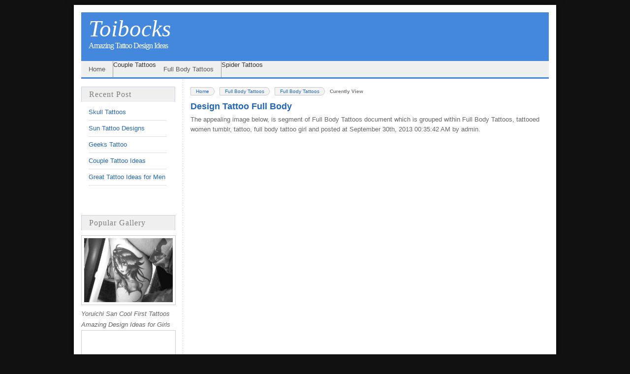

--- FILE ---
content_type: text/html; charset=utf-8
request_url: https://toibocks.com/full-body-tattoos/design-tattoo-full-body/
body_size: 5237
content:
<!DOCTYPE html>
<html lang="en-US">
<head profile="http://gmpg.org/xfn/11">
  <title>Design Tattoo Full Body : Toibocks</title>
  <meta name="description" content="Full Body Tattoos : Design Tattoo Full Body. . body tattoo,body tattoos,female full body tattoos,full body,full body dragon tattoo,full body suit,full body tattoo,full body tattoo female,full body tattoo girl,full body tattoo women,full body tribal tattoos,japanese full body tattoo,japanese full body tattoos,tattoo,tattooed women tumblr,unique tattoo ideas for women,unique tattoos for women,weird tattoos">
  <meta http-equiv="content-type" content="text/html; charset=utf-8">
  <link rel="stylesheet" type="text/css" href="/wp-content/themes/Themeseoblack/style.css" media="screen">
  <link rel="pingback" href="/xmlrpc.php">
  <link href="" rel="shortcut icon">
  <link href="" rel="icon" type="image/ico">
  
  <link rel="EditURI" type="application/rsd+xml" title="RSD" href="/xmlrpc.php?rsd">
  <link rel="wlwmanifest" type="application/wlwmanifest+xml" href="/wp-includes/wlwmanifest.xml">
  <link rel="canonical" href="/full-body-tattoos/design-tattoo-full-body/">
  <link rel="shortlink" href="/?p=1060">
  <style type="text/css" id="custom-background-css">
  body.custom-background { background-color: #111111; }
  </style>
  <script type="text/javascript">
  <!--
    if (top.location!= self.location) {
      top.location = self.location.href
    }
  //-->
  </script>
  <meta name="verifyownership" content="cdea9068f1b7dbe33f68caebe31ea3a4">
</head>
<body class="attachment single single-attachment postid-1060 attachmentid-1060 attachment-jpeg custom-background">
  <div id="page">
    <div id="header">
      <div id="header_left">
        <h2><a href="/">Toibocks</a></h2>
        <div class="description">
          Amazing Tattoo Design Ideas
        </div>
      </div>
      <div style="text-align:right; padding:10px;">
         
        
      </div>
      <div class="clear"></div>
    </div>
    <div id="nav_link">
      <ul class="nav">
        <li>
          <a href="/" rel="nofollow">Home</a>
        </li>
        <li class="cat-item cat-item-290">
          Couple Tattoos
        </li>
        
        <li class="cat-item cat-item-463">
          <a href="/category/full-body-tattoos/" rel="nofollow">Full Body Tattoos</a>
        </li>
        <li class="cat-item cat-item-978">
          Spider Tattoos
        </li>
       
      </ul>
      <div id="search">
        
      </div>
      <div class="clear"></div>
    </div>
    <div id="wrapper">
      <div id="content">
        <div id="breadcrumbs1">
          <ul id="crumbs">
            <li>
              <a href="/">Home</a>
            </li>
            <li>
              <a href="/category/full-body-tattoos/">Full Body Tattoos</a>
            </li>
            <li>
              <a href="/full-body-tattoos/">Full Body Tattoos</a>
            </li>
            <li>Curently View</li>
          </ul>
        </div>
        <div class="post" id="post-1060">
          <h1 class="post-title">Design Tattoo Full Body</h1>
          <div id="randcdwn">
            The appealing image below, is segment of Full Body Tattoos document which is grouped within Full Body Tattoos, tattooed women tumblr, tattoo, full body tattoo girl and posted at September 30th, 2013 00:35:42 AM by admin.
          </div>
          <div class="posted-att"><img width="336" height="488" src="/wp-content/uploads/2013/09/Design-Tattoo-Full-Body.jpeg" class="attachment-large" alt="Design Tattoo Full Body"></div>
          <div class="entry">
            <div style="margin: 0px 0px 10px 0px;">
               
              
            </div>
            <div id="randcup">
              <p><strong>Full Body Tattoos : Design Tattoo Full Body</strong></p>
              <blockquote>
                <p>What do you think now about <strong>full body tattoos</strong>? Are you going to do with the tattoo application of this theme? If you are going to apply the <em>full body tattoos</em> to spend quite a lot and you are conditioning your body in a state that is really healthy because your body will feel the pain and heat throughout the tattoo needles puncture the skin to complete the design you requested. You also have to consider about the color adjusted to match your skin color.</p>
              </blockquote>
              <p>Here is required data on full body suit. We have the tops resources for full body suit. Check it out for yourself! You can discover Design Tattoo Full Body guide and read the latest Full Body Tattoos in <a href="/full-body-tattoos/" rel="nofollow">here</a>.</p>
              <p><strong>Back to <a href="/full-body-tattoos/" title="Return to Full Body Tattoos" rel="gallery">Full Body Tattoos</a></strong></p>
            </div>
          </div>
          <div class="clear"></div>
          <div id="gallerysingle">
            <div id="gallerysingl">
              <h2>Photo Gallery of the Full Body Tattoos</h2>
            </div>
            <div class="gallerysingle">
              <div class="gambar1">
                <a href="/full-body-tattoos/new-full-body-tattoo/"><img width="100" height="71" src="/wp-content/uploads/2013/09/New-Full-Body-Tattoo.jpg" class="attachment-thumb" alt="New Full Body Tattoo"></a><a href="/full-body-tattoos/new-design-full-body-tattoos/"><img width="75" height="100" src="/wp-content/uploads/2013/09/New-Design-Full-Body-Tattoos.jpg" class="attachment-thumb" alt="New Design Full Body Tattoos"></a><a href="/full-body-tattoos/full-tattoo-body-design-for-men/"><img width="66" height="100" src="/wp-content/uploads/2013/09/Full-Tattoo-Body-Design-for-Men.jpg" class="attachment-thumb" alt="Full Tattoo Body Design for Men"></a><a href="/full-body-tattoos/full-body-tattoos/"><img width="100" height="66" src="/wp-content/uploads/2013/09/Full-Body-Tattoos.jpg" class="attachment-thumb" alt="Full Body Tattoos"></a><a href="/full-body-tattoos/full-body-tattoos-ideas/"><img width="100" height="100" src="/wp-content/uploads/2013/09/Full-Body-Tattoos-Ideas.jpg" class="attachment-thumb" alt="Full Body Tattoos Ideas"></a><a href="/full-body-tattoos/full-body-tattoos-for-you/"><img width="100" height="88" src="/wp-content/uploads/2013/09/Full-Body-Tattoos-for-You.jpg" class="attachment-thumb" alt="Full Body Tattoos for You"></a><a href="/full-body-tattoos/full-body-design-tattoos-ideas-for-you/"><img width="100" height="56" src="/wp-content/uploads/2013/09/Full-Body-Design-Tattoos-Ideas-for-You.jpg" class="attachment-thumb" alt="Full Body Design Tattoos Ideas for You"></a><a href="/full-body-tattoos/full-body-design-tattoo/"><img width="66" height="100" src="/wp-content/uploads/2013/09/Full-Body-Design-Tattoo.jpg" class="attachment-thumb" alt="Full Body Design Tattoo"></a><a href="/full-body-tattoos/full-body-design-tattoo-for-women/"><img width="78" height="100" src="/wp-content/uploads/2013/09/Full-Body-Design-Tattoo-for-Women.jpg" class="attachment-thumb" alt="Full Body Design Tattoo for Women"></a><a href="/full-body-tattoos/full-body-design-tattoo-for-men/"><img width="100" height="100" src="/wp-content/uploads/2013/09/Full-Body-Design-Tattoo-For-Men.jpg" class="attachment-thumb" alt="Full Body Design Tattoo For Men"></a><a href="/full-body-tattoos/fery-full-body-design-tattoos/"><img width="66" height="100" src="/wp-content/uploads/2013/09/Fery-Full-Body-Design-Tattoos.jpg" class="attachment-thumb" alt="Fery Full Body Design Tattoos"></a><a href="/full-body-tattoos/design-tattoo-full-body/"><img width="68" height="100" src="/wp-content/uploads/2013/09/Design-Tattoo-Full-Body.jpeg" class="attachment-thumb" alt="Design Tattoo Full Body"></a><a href="/full-body-tattoos/design-new-tiger-full-body-tattoo/"><img width="100" height="67" src="/wp-content/uploads/2013/09/Design-New-Tiger-Full-Body-Tattoo.jpg" class="attachment-thumb" alt="Design New Tiger Full Body Tattoo"></a><a href="/full-body-tattoos/design-full-body-tattoos/"><img width="66" height="100" src="/wp-content/uploads/2013/09/Design-Full-Body-Tattoos.jpg" class="attachment-thumb" alt="Design Full Body Tattoos"></a><a href="/full-body-tattoos/design-full-body-tattoos-ideas/"><img width="75" height="100" src="/wp-content/uploads/2013/09/Design-Full-Body-Tattoos-Ideas.jpg" class="attachment-thumb" alt="Design Full Body Tattoos Ideas"></a><a href="/full-body-tattoos/design-full-body-tattoos-for-men/"><img width="70" height="100" src="/wp-content/uploads/2013/09/Design-Full-Body-Tattoos-for-Men.jpg" class="attachment-thumb" alt="Design Full Body Tattoos for Men"></a><a href="/full-body-tattoos/blue-full-body-tattoos/"><img width="100" height="66" src="/wp-content/uploads/2013/09/Blue-Full-Body-Tattoos.jpg" class="attachment-thumb" alt="Blue Full Body Tattoos"></a><a href="/full-body-tattoos/big-full-body-tattoos/"><img width="98" height="100" src="/wp-content/uploads/2013/09/Big-Full-Body-Tattoos.jpg" class="attachment-thumb" alt="Big Full Body Tattoos"></a><a href="/full-body-tattoos/big-full-body-dragon-tattoo/"><img width="100" height="86" src="/wp-content/uploads/2013/09/Big-Full-Body-Dragon-Tattoo.jpg" class="attachment-thumb" alt="Big Full Body Dragon Tattoo"></a><a href="/full-body-tattoos/amazing-extreme-colour-full-tattoo-for-full-body/"><img width="72" height="100" src="/wp-content/uploads/2013/09/Amazing-Extreme-Colour-Full-Tattoo-for-Full-Body.jpg" class="attachment-thumb" alt="Amazing Extreme Colour Full Tattoo for Full Body"></a>
              </div>
            </div>
          </div>
          <div class="clear"></div>
          <div class="social-btn">
            <div class="addthis_toolbox addthis_default_style">
              
            </div>
             
            
            <div id="fb-root"></div>
            
          </div>
          <p class="postmetadata">September 30, 2013   ≈     ≈   <a href="/full-body-tattoos/design-tattoo-full-body/#respond" title="Comment on Design Tattoo Full Body">No Comments</a>   ≈   Tags :full body tattoo, full body tattoo female, unique tattoos for women, full body, full body dragon tattoo</p>
        </div>
        <div class="rltedpst">
          <div class="related">
            <h3>Related Post from Full Body Tattoos</h3>
            <ul>
              <li style="list-style: none; display: inline">
                <div class="rltdleft">
                  <a href="/humor-witty-tattoos/humor-tattoo-leg-men/"><img width="62" height="100" src="/wp-content/uploads/2014/07/humor-tattoo-leg-men.jpg" class="attachment-thumb" alt="humor tattoo leg"></a>
                </div>
              </li>
              <li>
                <a href="/humor-witty-tattoos/" rel="bookmark" title="Humor Witty Tattoos">Humor Witty Tattoos</a>
              </li>
              <li style="list-style: none; display: inline">
                <div class="related-p">
                  <p>Humor An expedition of corporates is only for a reason to slew the boss to the deathbed. One never knows when a gun comes out of the hidden pocket inside the “gentleman’s” blazer. a cool look is surely guaranteed upon any corporate having it on the leg-discovering humor leg tattoos for men. Don’t take it seriously when something like this […]</p>
                </div>
                <div id="rpcatp">
                  Men And Women Tattoos Category
                </div>
                <div style="clear: both"></div>
                <ul>
                  <li style="list-style: none; display: inline">
                    <div class="rltdleft">
                      <a href="/fire-tattoos/fire-3/"><img width="100" height="75" src="/wp-content/uploads/2014/09/Fire-3.jpg" class="attachment-thumb" alt="Fire tattoo on woman back"></a>
                    </div>
                  </li>
                  <li>
                    <a href="/fire-tattoos/" rel="bookmark" title="Fire tattoos">Fire tattoos</a>
                  </li>
                  <li style="list-style: none; display: inline">
                    <div class="related-p">
                      <p>Designs of Fire Tattoos Matter is composed of 5 elements and one of the strongest elements known is the fire. It is a symbol which can mean anything according to one’s perception. Fire tattoos similarly are very helpful in expressing someone. On one hand, fire tattoos are highly depictive of life and passion existing parallely, which allow a person to find a sense of direction […]</p>
                    </div>
                    <div id="rpcatp">
                      Fire Tattoos Category Meaning tattoos Category Men And Women Tattoos Category Men Tattoos Category Women Tattoos Category
                    </div>
                    <div style="clear: both"></div>
                    <ul>
                      <li style="list-style: none; display: inline">
                        <div class="rltdleft">
                          <a href="/joker-tattoos/the-joker-ideas-for-you/"><img width="100" height="85" src="/wp-content/uploads/2013/10/The-Joker-Ideas-for-You.gif" class="attachment-thumb" alt="The Joker Ideas for You"></a>
                        </div>
                      </li>
                      <li>
                        <a href="/joker-tattoos/" rel="bookmark" title="Joker Tattoos">Joker Tattoos</a>
                      </li>
                      <li style="list-style: none; display: inline">
                        <div class="related-p">
                          <p>Joker tattoos designs became popular in recent years, the design symbolizes mystery and this victory has applied a lot of people. Some say the joker design tattoos that they employ have the spirit and meaning of pleasure, whatever that means most importantly the design of the tattoo is still going to have a good sense of the people who apply. […]</p>
                        </div>
                        <div id="rpcatp">
                          Joker Tattoos Category
                        </div>
                        <div style="clear: both"></div>
                      </li>
                    </ul>
                  </li>
                </ul>
              </li>
            </ul>
          </div>
        </div>
        <div style="clear: both"></div>
        <div class="comments-box">
          <div id="respond">
            <h4 class="join">Leave a comment</h4>
            <div class="cancel-comment-reply">
              <small><a rel="nofollow" id="cancel-comment-reply-link" href="/full-body-tattoos/design-tattoo-full-body/#respond" style="display:none;">Click here to cancel reply.</a></small>
            </div>
            <p>You must be  to post comment.</p>
          </div>
        </div>
      </div>
      <div id="sidebar" class="clearfix">
        <div id="recent-postt">
          <h3>Recent Post</h3>
        </div>
        <div id="recent-post">
          <ul>
            <li>
              <a href="/skull-tattoos/" rel="bookmark" title="Skull Tattoos">Skull Tattoos</a>
            </li>
            <li style="list-style: none; display: inline">
              <div class="batasmain"></div>
            </li>
            <li>
              <a href="/sun-tattoo-designs/" rel="bookmark" title="Sun Tattoo Designs">Sun Tattoo Designs</a>
            </li>
            <li style="list-style: none; display: inline">
              <div class="batasmain"></div>
            </li>
            <li>
              <a href="/geeks-tattoo/" rel="bookmark" title="Geeks Tattoo">Geeks Tattoo</a>
            </li>
            <li style="list-style: none; display: inline">
              <div class="batasmain"></div>
            </li>
            <li>
              <a href="/couple-tattoo-ideas/" rel="bookmark" title="Couple Tattoo Ideas">Couple Tattoo Ideas</a>
            </li>
            <li style="list-style: none; display: inline">
              <div class="batasmain"></div>
            </li>
            <li>
              <a href="/great-tattoo-ideas-for-men/" rel="bookmark" title="Great Tattoo Ideas for Men">Great Tattoo Ideas for Men</a>
            </li>
            <li style="list-style: none; display: inline">
              <div class="batasmain"></div>
            </li>
          </ul>
        </div>
        <div style="clear: both"></div>
        <div class="sidebar_inner">
          <ul>
            <li id="text-2" class="widget widget_text">
              <div class="textwidget">
                <center>
                   
                  
                </center>
              </div>
            </li>
            <li id="text-5" class="widget widget_text">
              <div class="textwidget"></div>
            </li>
            <li id="text-6" class="widget widget_text">
              <div class="textwidget"></div>
            </li>
          </ul>
        </div>
        <div class="clear"></div>
        <div id="recent-postimg">
          <h3>Popular Gallery</h3>
        </div>
        <div id="recent-post2">
          <div class="recent-post1-thumb">
            <a href="/first-tattoo-design-for-girls/yoruichi-san-cool-first-tattoos-amazing-design-ideas-for-girls/"><img width="100" height="75" src="/wp-content/uploads/2013/09/Yoruichi-San-Cool-First-Tattoos-Amazing-Design-Ideas-for-Girls.jpg" class="attachment-thumb" alt="Yoruichi San Cool First Tattoos Amazing Design Ideas for Girls"></a><em>Yoruichi San Cool First Tattoos Amazing Design Ideas for Girls</em>
          </div>
          <div class="recent-post1-thumb">
            <a href="/sun-tattoo-designs/tribal-design-tattoo-ideas-sun/"><img width="100" height="80" src="/wp-content/uploads/2013/10/Tribal-Design-Tattoo-Ideas-Sun.jpg" class="attachment-thumb" alt="Tribal Design Tattoo Ideas Sun"></a><em>Tribal Design Tattoo Ideas Sun</em>
          </div>
          <div class="recent-post1-thumb">
            <a href="/cancer-zodiac-tattoo/zodiac-cancer-tattoos/"><img width="90" height="100" src="/wp-content/uploads/2013/09/Zodiac-Cancer-Tattoos.jpg" class="attachment-thumb" alt="Zodiac Cancer Tattoos"></a><em>Zodiac Cancer Tattoos</em>
          </div>
          <div class="recent-post1-thumb">
            <a href="/designs-for-girls-tattoo-idea/design-tattoos-for-girls/"><img width="89" height="100" src="/wp-content/uploads/2013/05/Design-Tattoos-For-Girls.jpg" class="attachment-thumb" alt="Design Tattoos For Girls"></a><em>Design Tattoos For Girls</em>
          </div>
        </div>
        <div style="clear: both"></div>
      </div>
    </div>
    <div id="footer">
      <center>
        <br>
        About Us | Contact Us | <a href="/sitemap" rel="nofollow">Sitemap</a> | DMCA Disclaimer | Privacy-Policy | Copyright | Terms & Conditions
        <div class="clear"></div>
<br>
        <center>
          <p>Article Index  : <a href="/sitemap/map-a/" title="Map A">A</a> <a href="/sitemap/map-b/" title="Map B">B</a> <a href="/sitemap/map-c/" title="Map C">C</a> <a href="/sitemap/map-d/" title="Map D">D</a> <a href="/sitemap/map-e/" title="Map E">E</a> <a href="/sitemap/map-f/" title="Map F">F</a> <a href="/sitemap/map-g/" title="Map G">G</a> <a href="/sitemap/map-h/" title="Map H">H</a> <a href="/sitemap/map-i/" title="Map I">I</a> <a href="/sitemap/map-j/" title="Map J">J</a> <a href="/sitemap/map-k/" title="Map K">K</a> <a href="/sitemap/map-l/" title="Map L">L</a> <a href="/sitemap/map-m/" title="Map M">M</a> <a href="/sitemap/map-n/" title="Map N">N</a> <a href="/sitemap/map-o/" title="Map O">O</a> <a href="/sitemap/map-p/" title="Map P">P</a> <a href="/sitemap/map-q/" title="Map Q">Q</a> <a href="/sitemap/map-r/" title="Map R">R</a> <a href="/sitemap/map-s/" title="Map S">S</a> <a href="/sitemap/map-t/" title="Map T">T</a> <a href="/sitemap/map-u/" title="Map U">U</a> <a href="/sitemap/map-v/" title="Map V">V</a> <a href="/sitemap/map-w/" title="Map W">W</a> <a href="/sitemap/map-x/" title="Map X">X</a> <a href="/sitemap/map-y/" title="Map Y">Y</a> <a href="/sitemap/map-z/" title="Map Z">Z</a> - <a href="/sitemap/map-0/" title="Map 0">0</a> <a href="/sitemap/map-1/" title="Map 1">1</a> <a href="/sitemap/map-2/" title="Map 2">2</a> <a href="/sitemap/map-3/" title="Map 3">3</a> <a href="/sitemap/map-4/" title="Map 4">4</a> <a href="/sitemap/map-5/" title="Map 5">5</a> <a href="/sitemap/map-6/" title="Map 6">6</a> <a href="/sitemap/map-7/" title="Map 7">7</a> <a href="/sitemap/map-8/" title="Map 8">8</a> <a href="/sitemap/map-9/" title="Map 9">9</a><br>
          Gallery Index : <a href="/sitemap/gallery-a/" title="Gallery A">A</a> <a href="/sitemap/gallery-b/" title="Gallery B">B</a> <a href="/sitemap/gallery-c/" title="Gallery C">C</a> <a href="/sitemap/gallery-d/" title="Gallery D">D</a> <a href="/sitemap/gallery-e/" title="Gallery E">E</a> <a href="/sitemap/gallery-f/" title="Gallery F">F</a> <a href="/sitemap/gallery-g/" title="Gallery G">G</a> <a href="/sitemap/gallery-h/" title="Gallery H">H</a> <a href="/sitemap/gallery-i/" title="Gallery I">I</a> <a href="/sitemap/gallery-j/" title="Gallery J">J</a> <a href="/sitemap/gallery-k/" title="Gallery K">K</a> <a href="/sitemap/gallery-l/" title="Gallery L">L</a> M <a href="/sitemap/gallery-n/" title="Gallery N">N</a> <a href="/sitemap/gallery-o/" title="Gallery O">O</a> <a href="/sitemap/gallery-p/" title="Gallery P">P</a> <a href="/sitemap/gallery-q/" title="Gallery Q">Q</a> <a href="/sitemap/gallery-r/" title="Gallery R">R</a> <a href="/sitemap/gallery-s/" title="Gallery S">S</a> <a href="/sitemap/gallery-t/" title="Gallery T">T</a> <a href="/sitemap/gallery-u/" title="Gallery U">U</a> <a href="/sitemap/gallery-v/" title="Gallery V">V</a> <a href="/sitemap/gallery-w/" title="Gallery W">W</a> <a href="/sitemap/gallery-x/" title="Gallery X">X</a> <a href="/sitemap/gallery-y/" title="Gallery Y">Y</a> <a href="/sitemap/gallery-z/" title="Gallery Z">Z</a> - <a href="/sitemap/gallery-0/" title="Gallery 0">0</a> <a href="/sitemap/gallery-1/" title="Gallery 1">1</a> <a href="/sitemap/gallery-2/" title="Gallery 2">2</a> <a href="/sitemap/gallery-3/" title="Gallery 3">3</a> <a href="/sitemap/gallery-4/" title="Gallery 4">4</a> <a href="/sitemap/gallery-5/" title="Gallery 5">5</a> <a href="/sitemap/gallery-6/" title="Gallery 6">6</a> <a href="/sitemap/gallery-7/" title="Gallery 7">7</a> <a href="/sitemap/gallery-8/" title="Gallery 8">8</a> <a href="/sitemap/gallery-9/" title="Gallery 9">9</a></p>
        </center>
        <div class="clear"></div>
<br>
        Copyright © <a rel="nofollow" href="/">Toibocks</a><br>
        <a href="http://www.tattoosku.com" rel="”dofollow”">TattooSku.Com</a> | <a href="http://www.tattoosadvice.com" rel='”dofollow"'>TattoosAdvice</a>
      </center>
    </div>
  </div>
  <script type="text/javascript">


                   var infolink_pid =2113726;
                   var infolink_wsid = 4;
                   var infolinks_plugin_version = "WP_3.1";

  </script> 
  <script type="text/javascript">


                                                        jQuery(document).ready(function(){ 
                                                        jQuery('.description').before('<span><!--INFOLINKS_OFF--><\/span>');jQuery('.description').after('<span><!--INFOLINKS_ON--><\/span>');jQuery('#headerimg').before('<span><!--INFOLINKS_OFF--><\/span>');jQuery('#headerimg').after('<span><!--INFOLINKS_ON--><\/span>');jQuery('h1').before('<span><!--INFOLINKS_OFF--><\/span>');jQuery('h1').after('<span><!--INFOLINKS_ON--><\/span>');jQuery('h1').before('<span><!--INFOLINKS_OFF--><\/span>');jQuery('h1').after('<span><!--INFOLINKS_ON--><\/span>');    
                                                                });
  </script> 
   <span class="ftalx">
  <script type="text/javascript" src="https://xslt.alexa.com/site_stats/js/t/a?url=toibocks.com"></script></span> <a href="http://www.histats.com" target="_blank" title="javascript hit counter">
  </a> <noscript><a href="http://www.histats.com" target="_blank"></a></noscript>
<script defer src="https://static.cloudflareinsights.com/beacon.min.js/vcd15cbe7772f49c399c6a5babf22c1241717689176015" integrity="sha512-ZpsOmlRQV6y907TI0dKBHq9Md29nnaEIPlkf84rnaERnq6zvWvPUqr2ft8M1aS28oN72PdrCzSjY4U6VaAw1EQ==" data-cf-beacon='{"version":"2024.11.0","token":"3378a915c38e41a0b8f1b3b1d70e08cd","r":1,"server_timing":{"name":{"cfCacheStatus":true,"cfEdge":true,"cfExtPri":true,"cfL4":true,"cfOrigin":true,"cfSpeedBrain":true},"location_startswith":null}}' crossorigin="anonymous"></script>
</body>
</html>


--- FILE ---
content_type: text/css;charset=UTF-8
request_url: https://toibocks.com/wp-content/themes/Themeseoblack/style.css
body_size: 5873
content:
/*
Theme Name: temseo10
Version: 10.00
Tags: white, blue, 2-columns, fixed-width, custom-background, custom-menu, threaded-comments, sticky-post


The CSS, XHTML and design is released under GPL:
License: GNU General Public License v2.0
License URI: http://www.gnu.org/licenses/gpl-2.0.html
*/


/* Reset Css */
html,body,div,span,applet,object,iframe,h1,h2,h3,h4,h5,h6,p,blockquote,pre,a,abbr,acronym,address,big,cite,code,del,dfn,em,font,img,ins,kbd,q,s,samp,small,strike,strong,sub,sup,tt,var,b,u,i,center,dl,dt,dd,ol,ul,li,fieldset,form,label,legend,table,caption,tbody,tfoot,thead,tr,th,td {
border:0;
outline:0;
font-size:100%;
vertical-align:baseline;
background:transparent;
margin:0;
padding:0;
}

* {
margin:0;
padding:0;
}

/* Headeline */
h1 {
font-size:2.5em;
line-height:1.2em;
}

h2 {
font-size:2em;
line-height:.9em;
}

h3 {
font-size:1.5em;
line-height:1.2em;
}

h4 {
font-size:1.2em;
line-height:1.5em;
}

h5 {
font-size:1.1em;
line-height:1.8em;
}

h6 {
font-size:1em;
line-height:1.8em;
}

h1,h2,h3,h4,h5,h6 {
font-family:Georgia,"Times New Roman",Times,serif;
margin-bottom:.5em;
}
/* End Headline */

/* begin layout */
body {
line-height:1;
font:13px/1.5 'Helvetica Neue',Arial,'Liberation Sans',FreeSans,sans-serif;
background:#ccc;
color:#666;
margin:0;
padding:0;
}

#page {
width:950px;
background:#FFF;
-moz-box-shadow:0 0 15px rgba(0,0,0,0.5);
-webkit-box-shadow:0 0 15px rgba(0,0,0,0.5);
border-top:10px solid #FFF;
margin:10px auto 0;
padding:5px 15px 5px 15px;
}

/* Header */
#header {
width:100%;
height:100%;
background:#48D;
}

#header h1,#header h2 {
color:#fff;
font:italic 3em/1 georgia,"Times New Roman",serif;
margin:0;
padding:0;
}

.description {
color:#FFFFFF;
font-family:georgia;
letter-spacing:-1px;
padding:0 5px 0 0;
width:auto;
}

#header #header_right {
float:right;
width:468px;
text-align:right;
font-size:0.9em;
color:#fff;
padding:20px 15px 20px 0;
}

#header #header_left {
float:left;
text-align:left;
font-size:1.2em;
color:#fff;
padding:10px 0 20px 15px;
}

/* Navigation */
#nav_link,#cat {
height:33px;
color:#333;
line-height:30px;border-bottom:3px solid #48D;
width:950px;
margin:0 0 1px;
}

.nav,#cat_nav {
z-index:99;
list-style:none;
line-height:1;
overflow:visible;
clear:both;
margin:0;
padding:1px 0;
}

.nav a {
z-index:100;

display:block;
text-decoration:none;
}

.nav li,#cat_nav li {
float:left;
width:auto;
display:inline-block;
margin:0;
}

.nav li a,#cat_nav li a {
color:#555;border-right:1px solid #999;
line-height:18px;
text-decoration:none;
display:inline-block;
padding:7px 15px 7px 15px;
}

.nav li.first{
background:#48D;
color:#fff;
}

.nav li.first a {
color:#fff;
}

.nav li a:hover,.nav li a:active,.nav li.current_page_item {
background:#48D;
color:#fff;
text-decoration:none;
}

.nav li.current_page_item a{
color:#FFF;
}

.nav li.current_page_item ul li a{
color:#555;
}

.nav li ul li a{
background:#fff;
color:#48D;
}

.nav li:hover > ul,#cat_nav li:hover > ul {
display:block;
z-index:2;
}

.nav li ul li:hover ul,#cat_nav li ul li:hover ul {
left:0;
}

.nav li ul,#cat_nav li ul {
 position:absolute;
left:-999em;
width:166px;
z-index:999;
border:1px solid #E6E6E6;
border-bottom:none;
}

.nav li ul li,#cat_nav li ul li {
border-bottom:1px solid #E6E6E6;
list-style:none;
}

.nav li ul li a,.nav li ul li a:visited,#cat_nav li ul li a,#cat_nav li ul li a:visited {
background:#fff;
width:140px;
color:#555;
border-bottom:none;
padding:7px 13px 6px;
}

.nav li ul li a,#cat_nav li ul li a {
padding:7px 13px 6px;
}

.nav li ul li a:hover,#cat_nav li ul li a:hover {
background:#48D;
color:#fff;
border-bottom:none;
}

.nav li ul ul,#cat_nav li ul ul {
margin:-32px 0 0 166px;
}

.nav li:hover,.nav li.hover,#cat_nav li:hover,#cat_nav li.hover {
position:static;
}

.nav li:hover ul ul,.nav li:hover ul ul ul,.nav li:hover ul ul ul ul,#cat_nav li:hover ul ul,#cat_nav li:hover ul ul ul,#cat_nav li:hover ul ul ul ul {
left:-999em;
}

.nav li:hover ul,.nav li li:hover ul.nav li li li:hover ul,.nav li li li li:hover ul,#cat_nav li:hover ul,#cat_nav li li:hover ul#cat_nav li li li:hover ul,#cat_nav li li li li:hover ul {
left:auto;
}

/* search */
#search {
display:inline;
float:right;
height:24px;
margin:0 15px 0 0;
}

#search input {
background:#fff;
float:left;
width:190px;
font-size:13px;
font-style:normal;
color:#999;
line-height:12px;
border:1px solid #ddd;
margin:1px 0 0;
padding:5px 6px;
}

#search input:focus,#search input:hover {
border:1px solid #999;
}

#search input.btn {
background:none;
border:none;
width:auto;
margin:7px 0 0 -22px;
padding:0;
}

/* category navigation */
#cat {
background:none repeat scroll 0 0 #FFF;
border-bottom:3px solid #48D;
border-top:1px solid #E6E6E6;
}

#cat_nav a {
border-right:1px solid #E6E6E6;
position:relative;
display:block;
text-decoration:none;
}

#cat_nav a:hover {
color:#FFF;
background:#48D;
}
.current-cat a{
background:#4488dd;
color:#fff !important;
}
li.current-cat ul.children li a{
color:#555 !important;
}
li.current-cat ul.children li a:hover {
color:#fff !important;
}
/* wrapper */
#wrapper {
width:100%;
overflow:hidden;
}

#content {
float:right;
line-height:1.6em;
padding-top:15px;
width:728px;
border-left:1px dashed #DDD;
padding-left:15px;
}

#content h1.post-title,#content h2.post-title {
font-size:18px;color:#26B;
line-height:.9em;
font-family:'Helvetica Neue',Arial,'Liberation Sans',FreeSans,sans-serif;
font-style:normal;
}

#content h1.post-title a,#content h2.post-title a {
color:#26B;
text-decoration:none;
}

#content h1.post-title a:hover,#content h2.post-title a:hover{
color:#069	;
text-decoration:none;
}

#content a {
color:#26B;
text-decoration:none;
}

a.more-link{
background:#F0F0F0;
border:2px solid #E7E7E7;
clear:both;
display:block;
float:right;
padding:2px 3px;
text-decoration:none;
}

#content a:hover {
text-decoration:underline;
}

#content em {
font-style:italic;
font-weight:400;
}

#content strong em,#content em strong {
font-style:italic;
font-weight:700;
}

#content del {
text-decoration:line-through;
color:#aaa;
}

#content ins {
text-decoration:underline;
font-weight:700;
}

#content pre,#content code,#content tt {
background:#F5F5F5;
color:#666;
display:inline;
font:12px/20px 'andale mono','lucida console', monospace;
overflow:auto;
margin:0;
padding:2px 3px;
}

#content hr {
background-color:#e6e6e6;
color:#e6e6e6;
clear:both;
width:100%;
height:1px;
border:none;
margin:15px 0;
}

blockquote,q {
quotes:none;
background:url(images/quote.png) left top no-repeat;
overflow:hidden;
color:#888;
font-style:italic;
clear:both;
margin:0 0 11px;
padding:0 0 0 40px;
}

.entry {
font:1.1em/1.6em 'Helvetica Neue',Arial,'Liberation Sans',FreeSans,sans-serif;
padding:0;text-align:justify;
}

.entryp {
font:1.1em/1.6em 'Helvetica Neue',Arial,'Liberation Sans',FreeSans,sans-serif;
padding:0;text-align:justify;overflow:hidden;
}

#content img.wp-smiley {
padding:0;
border:none;
background:none;
}

.entry p {
padding-bottom:10px;
margin:0;
}

img.centered {
display:block;
margin-left:auto;
margin-right:auto;
margin-bottom:10px;
padding:0;
}

.aligncenter {
display:block;
margin-left:auto;
margin-right:auto;
margin-bottom:10px;
}

.alignright {
float:right;
margin:7px 10px 10px;
}

.alignleft {
float:left;
margin:7px 10px 10px 0;
}

.wp-caption {
background:#F7F7F7;
text-align:center;
border:1px solid #e6e6e6;
padding:4px 0 5px;
}

.wp-caption img {
border:0;
margin:0 0 5px;
padding:0;
}

.wp-caption p.wp-caption-text {
font-size:11px;
font-weight:400;
line-height:12px;
margin:0;
padding:0;
}

.entrytext .postmetadata {
margin-top:20px;
}

#content .postmetadata {
border-top:1px solid #E2E2D8;
border-bottom:1px solid #E2E2D8;
font-size:11px;
color:#B1B1B1;
margin-top:10px;
margin-bottom:20px;
padding:5px 0;
}

#content .postmetadata a {
color:#B1B1B1;
text-decoration:none;
padding:0;
}

#content .postmetadata a:hover {
color:#B1B1B1;
text-decoration:underline;
background:none;
padding:0;
}

.navigation {
margin:0px 0 0 0;
}

.pagetitle {
font-size:1.6em;
margin-bottom:20px;
}

/* sidebar */
#sidebar {
display:inline;
float:left;
width:191px;
margin:0;
}

#sidebar a:link,#sidebar a:visited {
color:#26B;
padding:2px 3px 2px 0px;
text-decoration:none;
}

#sidebar a:hover {
text-decoration:underline;
}

#sidebar ul {
margin-bottom:20px;
list-style:none;
}

#sidebar .sidebar_inner ul h2 {
background:none repeat scroll 0 0 #F0F0F0;
border-top:1px solid #C9D1DC;
border-left:1px solid #C9D1DC;
border-right:1px solid #C9D1DC;
color:#7E7E7E;
font:16px/100% Georgia,"Times New Roman",serif;
letter-spacing:1px;
margin:0;
padding:7px 15px 7px 15px;
}

#sidebar .sidebar_inner ul h2 a{
text-decoration:none;
color:#7e7e7e;
}

#sidebar .sidebar_inner ul h2 a:hover{
color:#000;
}

#sidebar ul li {
margin:0;
padding:5px 0;
}


#sidebar ul ul {
clear:both;
list-style:none outside url(images/arrow2.png);
margin:0 0 0 15px;
padding:0;
}

#sidebar .sidebar_inner ul ul li {
border-bottom:1px solid #DFDFDF;
}

#sidebar .sidebar_inner {
background:#fff;
width:auto;
padding:10px 0 5px 0px;
}

#sidebar .sidebar_inner ul ul li ul {
padding-left:20px;
margin-bottom:0;
}

#sidebar .sidebar_inner ul ul li ul li {
list-style:none;
line-height:1.6em;
font-size:1.1em;
border-bottom:0;
}

.textwidget {
padding:0 2px;
}

/* comment form */
#respond {
margin:15px 0;
}

h3.responds {
font-size:1.5em;
}

#respond p {
color:#777;
margin:0;
}

.comments-box {
padding:10px 0 0;
}

.comments-box h3 {
font-size:14px;
}

.comments-box h2 {
font:bold 2em/1.5em "Warnock Pro","Goudy Old Style",Palatino,"Book Antiqua",Georgia,serif;
height:51px;
width:auto;
float:left;
border:none;
margin:0;
padding:12px 0 0;
}

.comments-box h2.join {
width:100%;
margin:0;
padding:0;
}

.cancel-comment-reply {
font-size:11px;
padding:5px 0 0;
}

.cancel-comment-reply a {
color:#880200;
}

.cancel-comment-reply a:hover {
color:#000;
text-decoration:none;
padding:0;
}

.text {
border:1px solid #e6e6e6;
color:#777;
width:200px;
padding:2px;
}

span.jump-comment {
position:relative;
margin-top:25px;
float:right;
}

#content span.jump-comment a {
color:#555;
text-decoration:none;
font-weight:700;
padding:0;
}

#content span.jump-comment a:hover {
background:none;
text-decoration:none;
color:#555;
padding:0;
}

/* comment list */
#pings {
margin-bottom:40px;
}

ul.children {
margin-left:0;
}

ol.commentlist {
margin:-20px 0 0;
padding:0;
}

cite.fn {
font-size:14px;
font-weight:700;
font-style:normal;
letter-spacing:-.05em;
display:block;
padding-top:0;
}

.commentlist li blockquote {
background:url(images/quote-comment.png) 0 8px no-repeat;
margin:0 0 11px;
padding:0 0 0 25px;
}

.commentlist li {
list-style:none;
border:1px dashed #CCC;
margin:10px 0 0;
padding:15px;
}

.commentlist code {
background:#e6e6e6;
padding:5px;
}

.commentlist p {
clear:both;
padding-top:5px;
margin:0;
font:1.1em/1.6em 'Helvetica Neue',Arial,'Liberation Sans',FreeSans,sans-serif;
}

.commentlist .moderation {
margin-top:10px;
color:#600;
}

.commentlist .thread-even {
background:#fafafa;
}

.commentlist .children {
margin-top:15px;
}

.commentlist .comment-author {
margin-bottom:5px;
}

.commentlist .avatar {
margin-right:10px;
float:left;
border:1px solid #e9e9e9;
background:#fff;
padding:3px;
}

.commentlist .reply {
text-align:right;
margin:15px 0 0;
}

#content .commentlist .reply a,#content .commentlist .reply a:visited,#content .cancel-comment-reply a {
color:#fff;
text-align:center;
font-size:11px;
text-decoration:none!important;
background:none;
padding:0 6px 1px!important;
}

.commentlist .comment-meta {
float:left;
margin-bottom:15px;
}

.commentlist .comment-date a,.commentlist .comment-date a:visited {
color:#888;
font-size:1.1em;
}

#commentform {
margin:10px 0 0;
}

#commentform input.txt,#commentform textarea {
font:14px/14px Arial, Helvetica, sans-serif;
border-color:#ccc #efefef #efefef #ccc;
border-style:solid;
border-width:1px;
}

#commentform input.txt {
color:#666;
background:#fcfcfc;
width:170px;
margin:0 5px 10px 0;
padding:5px 7px;
}

#commentform textarea {
color:#666;
background:#fcfcfc;
width:712px;
line-height:130%;
padding:7px;
}

#commentform #submit {
background:none repeat scroll 0 0 #26B;
border:2px solid #48D;
color:#F0F0F0!important;
display:block;
width:220px;
margin:10px 0;
padding:9px 8px;
}

.button,.button:visited,.reply a,.cancel-comment-reply a {
font-weight:700;
display:inline-block;
color:#424242!important;
text-decoration:none;
position:relative;
cursor:pointer;
background-color:#fff;
border:1px solid #ddd;
padding:5px 10px 6px;
}

.button:hover,.reply a:hover {
color:#000!important;
text-decoration:none;
}

img.alignnone,img.alignright,img.alignleft {
display:inline;
margin:6px 10px 10px 0;
}

.commentlist li.depth-2,.commentlist li.depth-4 {
background:#fff;
border-bottom:1px dashed #CCC;
margin-left:15px;
}

.commentlist li.depth-3,.commentlist li.depth-5 {
background:#fafafa;
border-bottom:1px dashed #CCC;
margin-left:15px;
}

.commentlist .comment-meta a {
color:#666 !important;
text-decoration:none;
}

.metadata a:hover,cite.fn a,cite.fn a:hover {
color:#333;
text-decoration:none;
}

/* footer */
#footer {
color:#fff;
width:100%;
clear:both;
background:#26B;
border-bottom:10px solid #FFF;
}

#footer_left {
text-align:left;
float:left;
width:480px;
line-height:1.6em;
padding:10px 0 10px 20px;
}

#footer_right {
text-align:right;
float:right;
width:390px;
margin-left:0;
padding:10px 20px 10px 0;
}

/* wp-pagenavi */
.navigation .wp-pagenavi {
letter-spacing:1px;
text-transform:uppercase;
font-weight:700;
margin:0 0 15px ;
padding:5px 0 4px;
}

.navigation .wp-pagenavi a:link,.navigation .wp-pagenavi a:visited {
display:inline;
background:#fff;
color:#111;
text-decoration:none;
border:1px solid #DDD;
margin:0 0 0 2px;
padding:7px 10px 6px!important;
}

.navigation .wp-pagenavi .on,.navigation .wp-pagenavi .current {
color:#111;
border:1px solid #DDD;
margin:0 0 0 2px;
padding:7px 10px 6px;
}

.navigation .wp-pagenavi .on {
background:#000;
}

.navigation .wp-pagenavi .extend,.navigation .wp-pagenavi span.pages {
background:#fff;
color:#111;
border:1px dashed #dadada;
padding:7px 10px 6px;
}

.navigation .wp-pagenavi .current,.navigation .wp-pagenavi a:hover {
background:#C9D1DC;
color:#FFF !important;
text-decoration:none !important;
}

.navigation a.scroll {
padding:1px 3px;
}

.navigation a:hover.scroll {
background:#26B;
color:#fff;
text-decoration:none;
padding:1px 3px;
}

.wp-pagenavi a.last {
margin-top:10px;
}

/* clearing */
.clear {
clear:both;
display:block;
overflow:hidden;
visibility:hidden;
width:0;
height:0;
}

.clearfix:after {
clear:both;
content:' ';
display:block;
font-size:0;
line-height:0;
visibility:hidden;
width:0;
height:0;
}


/* misc */
#header h1 a,#header h2 a,#footer a,#footer a:hover,#footer a:visited {
color:#fff;
text-decoration:none;
}

#header h1 a:hover,#header h2 a:hover {
text-decoration:none;
}

#nav_link,.commentlist li.bypostauthor {
background:#f0f0f0;
}

.cancel-comment-reply a,#footer #inner-footer{
padding:0;
}

.nav li ul li ul,#searchform label,#searchsubmit,span.says,hr {
display:none;
}

/* ads */

.ads-1, .ads-5  {
margin:0px;
}
.ads-2{
padding:10px 0 0 10px;
}
.ads-3  {
padding:0px 0 0 0;
}
.ads-4 {
margin-bottom:10px;
padding:5px 10px;
}
.ads-6{
margin:0 0 15px;
}
/* Floating ads */
#topbar{
-moz-border-radius:10px 10px 10px 10px;
-webkit-border-radius:10px 10px 10px 10px;
background:#FFFFFF;
border:0.5em solid #F0F0F0;
padding:2px;
position:absolute;
visibility:hidden;
width:auto;
z-index:1000;
}

#mnt img {float:left;width:180px;height:150px;margin:2px 10px 0 0;padding:5px;border: 1px solid #ccc;}

#recent-post {margin: 0px 0px -5px 15px;background:;float:left;line-height:22px;padding:0;}
#recent-postt h3 {background:none repeat scroll 0 0 #F0F0F0;border:1px solid #C9D1DC;color:#7E7E7E;
font:16px/100% Georgia,"Times New Roman",serif;
	letter-spacing:1px;
	border-bottom:none;
	margin:15px 0 5px 0;
	padding:7px 15px 7px 15px;text-shadow:none;}
#recent-post li {border-bottom:1px solid #DFDFDF;list-style:none outside url(images/arrow2.png);}
#rpcat {font-size:10px;color:#8e8c8c;text-decoration:underline}
#recent-post a {
	text-decoration:underline;
	color:#5a9acf;

}

#recent-post a:hover {
	color:#8f6288;
	text-decoration:underline;
}


.batasmain {clear:both;padding-top:0px;padding-right:0;padding-bottom:0px;}

.posted-single img{height:500px;width:728px;margin:0px 0px 5px 0px;border-radius:4px}

.lb-album{
	width: 728px;
	margin: 0 auto;
	font-family: 'BebasNeueRegular', 'Arial Narrow', Arial, sans-serif;
}
.lb-album li{
	float: left;overflow:hidden;
	margin: -500px 0px 0px 0px;
	position: relative;
}
.lb-album li > a,
.lb-album li > a img{
	display: block;
}
.lb-album li > a{
	width: 728px;
	height: 500px;
	position: relative;
	padding-top: 0px; border-radius:4px
}
.lb-album li > a span{
	position: absolute;color:#fff;
	width: 728px;
	height: 500px;
	top: 0px;border-radius:4px;
	left: 0px;
	text-align: center;
	line-height: 600px;
	
	font-size: 24px;
	opacity: 0;
	filter: alpha(opacity=0); /* internet explorer */
    -ms-filter:"progid:DXImageTransform.Microsoft.Alpha(opacity=0)"; /*IE8*/
	background: rgb(210,241,194);
	background: -moz-radial-gradient(center, ellipse cover, rgba(0,0,0,0.4) 0%, rgba(0,0,0,0.4) 100%);
	background: -webkit-gradient(radial, center center, 0px, center center, 100%, color-stop(0%,rgba(0,0,0,0.4)), color-stop(100%,rgba(241,210,194,1)));
	background: -webkit-radial-gradient(center, ellipse cover, rgba(0,0,0,0.4) 0%,rgba(0,0,0,0.4) 100%);
	background: -o-radial-gradient(center, ellipse cover, rgba(0,0,0,0.4) 0%,rgba(0,0,0,0.4) 100%);
	background: -ms-radial-gradient(center, ellipse cover, rgba(0,0,0,0.4) 0%,rgba(0,0,0,0.4) 100%);
	background: radial-gradient(center, ellipse cover, rgba(0,0,0,0.4) 0%,rgba(0,0,0,0.4) 100%);
	-webkit-transition: opacity 0.3s linear;
	-moz-transition: opacity 0.3s linear;
	-o-transition: opacity 0.3s linear;
	-ms-transition: opacity 0.3s linear;
	transition: opacity 0.3s linear;
}
.lb-album li > a:hover span{
	opacity: 1;
	filter: alpha(opacity=99); /* internet explorer */
    -ms-filter:"progid:DXImageTransform.Microsoft.Alpha(opacity=99)"; /*IE8*/
}
.lb-overlay{
	width: 0px;
	height: 0px;
	position: fixed;
	overflow: hidden;
	left: 0px;
	top: 0px;
	padding: 0px;
	z-index: 99;
	text-align: center;
	background:rgba(0,0,0 ,0.8);
	background: -moz-radial-gradient(center, ellipse cover, rgba(0,0,0 ,0.8)) 0%, rgba(0,0,0 ,0.8) 100%);
	background: -webkit-gradient(radial, center center, 0px, center center, 100%, color-stop(0%,rgba(0,0,0 ,0.8)), color-stop(100%,rgba(241,210,194,1)));
	background: -webkit-radial-gradient(center, ellipse cover, rgba(10,0,0 ,0.8) 0%,rgba(0,0,0 ,0.8) 100%);
	background: -o-radial-gradient(center, ellipse cover, rgba(0,0,0 ,0.8) 0%,rgba(0,0,0 ,0.8) 100%);
	background: -ms-radial-gradient(center, ellipse cover, rgba(0,0,0 ,0.8) 0%,rgba(0,0,0 ,0.8) 100%);
	background: radial-gradient(center, ellipse cover,rgba(0,0,0 ,0.8) 0%,rgba(0,0,0 ,0.8) 100%);
}
.lb-overlay > div{
	position: relative;
	color: rgba(128,128,128,0.8);
	width: 550px;
	height: 80px;
	margin: 40px auto 0px auto;
	
}
.lb-overlay div h3,
.lb-overlay div p{
	text-align: center;
	width: 550px;
	height: 10px;
}
.lb-overlay div h3{
	font-size: 16px;
	float: left;
	
	Color:#fff;
}
.lb-overlay div h3 span,
.lb-overlay div p{
	font-size: 16px;
	font-family: Constantia, Palatino, "Palatino Linotype", "Palatino LT STD", Georgia, serif;
	font-style: italic;
}
.lb-overlay div h3 span{
	display: block;
	line-height: 6px;
}
.lb-overlay div p{
	font-size: 14px;
	text-align: left;
	float: left;
	width: 260px;
}
.lb-overlay a.lb-close{
	background:rgba(36,201,10,0.8);
	z-index: 1001;
	color: #fff;
	position: absolute;
	top: 43px;
	left: 50%;
	font-size: 15px;border-radius:4px;
	line-height: 26px;
	text-align: center;
	width: 50px;
	height: 23px;
	overflow: hidden;
	margin-left: -25px;
	opacity: 0;
	filter: alpha(opacity=0); /* internet explorer */
    -ms-filter:"progid:DXImageTransform.Microsoft.Alpha(opacity=0)"; /*IE8*/
	-webkit-box-shadow: 0px 1px 2px rgba(0,0,0,0.3);
	-moz-box-shadow: 0px 1px 2px rgba(0,0,0,0.3);
	box-shadow: 0px 1px 2px rgba(0,0,0,0.3);
}
.lb-overlay img{
	/* height: 100%; For Opera max-height does not seem to work */
	min-height: 100%;
	position: relative;
	opacity: 0;border-radius:4px;
	filter: alpha(opacity=0); /* internet explorer */
    -ms-filter:"progid:DXImageTransform.Microsoft.Alpha(opacity=0)"; /*IE8*/
	-webkit-box-shadow: 1px 1px 4px rgba(0,0,0,0.3);
	-moz-box-shadow: 1px 1px 4px rgba(0,0,0,0.3);
	box-shadow: 0px 2px 7px rgba(0,0,0,0.2);
	-webkit-transition: opacity 0.5s linear;
	-moz-transition: opacity 0.5s linear;
	-o-transition: opacity 0.5s linear;
	-ms-transition: opacity 0.5s linear;
	transition: opacity 0.5s linear;
}
.lb-prev, .lb-next{
	text-indent: -9000px;
	position: absolute;
	top: -32px;
	width: 24px;
	height: 25px;
	left: 50%;
	opacity: 0.8;
	filter: alpha(opacity=80); /* internet explorer */
    -ms-filter:"progid:DXImageTransform.Microsoft.Alpha(opacity=80)"; /*IE8*/
}
.lb-prev:hover, .lb-next:hover{
	opacity: 1;
	filter: alpha(opacity=99); /* internet explorer */
    -ms-filter:"progid:DXImageTransform.Microsoft.Alpha(opacity=99)"; /*IE8*/
}
.lb-prev{
	margin-left: -30px;
	background: transparent url(images/arrows.png) no-repeat top left;
}
.lb-next{
	margin-left: 6px;
	background: transparent url(images/arrows.png) no-repeat top right;
}
.lb-overlay:target {
	width: auto;
	height: auto;
	bottom: 0px;
	right: 0px;
	padding: 80px 100px 120px 100px;
}
.lb-overlay:target img,
.lb-overlay:target a.lb-close{
	opacity: 1;
	filter: alpha(opacity=99); /* internet explorer */
    -ms-filter:"progid:DXImageTransform.Microsoft.Alpha(opacity=99)"; /*IE8*/
}
/* 
	100% Height for Opera as the max-height seems to be ignored, not optimal for large screens 
	http://bricss.net/post/11230266445/css-hack-to-target-opera 
*/
x:-o-prefocus, .lb-overlay img {
    height: 100%;
}

.lb-albumsgl{
	width: 728px;
	margin: 0 auto;
	font-family: 'BebasNeueRegular', 'Arial Narrow', Arial, sans-serif;
}
.lb-albumsgl li{
	float: left; overflow:hidden;
	margin: -505px 0px 0px 0px;
	position: relative;
}
.lb-albumsgl li > a,
.lb-albumsgl li > a img{
	display: block;
}
.lb-albumsgl li > a{
	width: 728px;
	height: 500px;
	position: relative;
	padding: 0px 0px 0px 10px;
}
.lb-albumsgl li > a span{
	position: absolute;color:#fff;
	width: 728px;
	height: 500px;
	top: 0px;border-radius:4px;
	left: 0px;
	text-align: center;
	line-height: 400px;
	font-size: 24px;
	opacity: 0;
	filter: alpha(opacity=0); /* internet explorer */
    -ms-filter:"progid:DXImageTransform.Microsoft.Alpha(opacity=0)"; /*IE8*/
	background: rgb(241,210,194);
	background: -moz-radial-gradient(center, ellipse cover, rgba(0,0,0,0.4) 0%, rgba(0,0,0,0.4) 100%);
	background: -webkit-gradient(radial, center center, 0px, center center, 100%, color-stop(0%,rgba(0,0,0,0.4)), color-stop(100%,rgba(241,210,194,1)));
	background: -webkit-radial-gradient(center, ellipse cover, rgba(0,0,0,0.4) 0%,rgba(0,0,0,0.4) 100%);
	background: -o-radial-gradient(center, ellipse cover, rgba(0,0,0,0.4) 0%,rgba(0,0,0,0.4) 100%);
	background: -ms-radial-gradient(center, ellipse cover, rgba(0,0,0,0.4) 0%,rgba(0,0,0,0.4) 100%);
	background: radial-gradient(center, ellipse cover, rgba(0,0,0,0.4) 0%,rgba(0,0,0,0.4) 100%);
	-webkit-transition: opacity 0.3s linear;
	-moz-transition: opacity 0.3s linear;
	-o-transition: opacity 0.3s linear;
	-ms-transition: opacity 0.3s linear;
	transition: opacity 0.3s linear;
}
.lb-albumsgl li > a:hover span{
	opacity: 1;
	filter: alpha(opacity=99); /* internet explorer */
    -ms-filter:"progid:DXImageTransform.Microsoft.Alpha(opacity=99)"; /*IE8*/
}
.lb-overlaysgl{
	width: 0px;
	height: 0px;
	position: fixed;
	overflow: hidden;
	left: 0px;
	top: 0px;
	padding: 0px;
	z-index: 99;
	text-align: center;
	background:rgba(0,0,0 ,0.8);
	background: -moz-radial-gradient(center, ellipse cover, rgba(0,0,0 ,0.8)) 0%, rgba(0,0,0 ,0.8) 100%);
	background: -webkit-gradient(radial, center center, 0px, center center, 100%, color-stop(0%,rgba(0,0,0 ,0.8)), color-stop(100%,rgba(241,210,194,1)));
	background: -webkit-radial-gradient(center, ellipse cover, rgba(10,0,0 ,0.8) 0%,rgba(0,0,0 ,0.8) 100%);
	background: -o-radial-gradient(center, ellipse cover, rgba(0,0,0 ,0.8) 0%,rgba(0,0,0 ,0.8) 100%);
	background: -ms-radial-gradient(center, ellipse cover, rgba(0,0,0 ,0.8) 0%,rgba(0,0,0 ,0.8) 100%);
	background: radial-gradient(center, ellipse cover,rgba(0,0,0 ,0.8) 0%,rgba(0,0,0 ,0.8) 100%);
}
.lb-overlaysgl > div{
	position: relative;
	color: rgba(128,128,128,0.8);
	width: 550px;
	height: 80px;
	margin: 40px auto 0px auto;
	
}
.lb-overlaysgl div h3,
.lb-overlaysgl div p{
	text-align: center;
	width: 550px;
	height: 10px;
}
.lb-overlaysgl div h3{
	font-size: 16px;
	float: left;
	Color:#fff;
}
.lb-overlaysgl div h3 span,
.lb-overlaysgl div p{
	font-size: 16px;
	font-family: Constantia, Palatino, "Palatino Linotype", "Palatino LT STD", Georgia, serif;
	font-style: italic;
}
.lb-overlaysgl div h3 span{
	display: block;
	line-height: 6px;
}
.lb-overlaysgl div p{
	font-size: 14px;
	text-align: left;
	float: left;
	width: 260px;
}
.lb-overlaysgl a.lb-closesgl{
	background: rgba(36,201,10,0.8);
	z-index: 1001;
	color: #fff;
	position: absolute;
	top: 60px;
	left: 50%;
	font-size: 15px;
	line-height: 26px;border-radius:4px;
	text-align: center;
	width: 50px;
	height: 23px;
	overflow: hidden;
	margin-left: -25px;
	opacity: 0;
	filter: alpha(opacity=0); /* internet explorer */
    -ms-filter:"progid:DXImageTransform.Microsoft.Alpha(opacity=0)"; /*IE8*/
	-webkit-box-shadow: 0px 1px 2px rgba(0,0,0,0.3);
	-moz-box-shadow: 0px 1px 2px rgba(0,0,0,0.3);
	box-shadow: 0px 1px 2px rgba(0,0,0,0.3);
}
.lb-overlaysgl img{
	/* height: 100%; For Opera max-height does not seem to work */
	min-height: 100%;
	position: relative;
	opacity: 0;
	filter: alpha(opacity=0); /* internet explorer */
    -ms-filter:"progid:DXImageTransform.Microsoft.Alpha(opacity=0)"; /*IE8*/
	-webkit-box-shadow: 1px 1px 4px rgba(0,0,0,0.3);
	-moz-box-shadow: 1px 1px 4px rgba(0,0,0,0.3);
	box-shadow: 0px 2px 7px rgba(0,0,0,0.2);
	-webkit-transition: opacity 0.5s linear;
	-moz-transition: opacity 0.5s linear;
	-o-transition: opacity 0.5s linear;
	-ms-transition: opacity 0.5s linear;
	transition: opacity 0.5s linear;
}
.lb-prev, .lb-next{
	text-indent: -9000px;
	position: absolute;
	top: -32px;
	width: 24px;
	height: 25px;
	left: 50%;
	opacity: 0.8;
	filter: alpha(opacity=80); /* internet explorer */
    -ms-filter:"progid:DXImageTransform.Microsoft.Alpha(opacity=80)"; /*IE8*/
}
.lb-prev:hover, .lb-next:hover{
	opacity: 1;
	filter: alpha(opacity=99); /* internet explorer */
    -ms-filter:"progid:DXImageTransform.Microsoft.Alpha(opacity=99)"; /*IE8*/
}
.lb-prev{
	margin-left: -30px;
	background: transparent url(images/arrows.png) no-repeat top left;
}
.lb-next{
	margin-left: 6px;
	background: transparent url(images/arrows.png) no-repeat top right;
}
.lb-overlaysgl:target {
	width: auto;
	height: auto;
	bottom: 0px;
	right: 0px;
	padding: 110px 100px 120px 100px;
}
.lb-overlaysgl:target img,
.lb-overlaysgl:target a.lb-closesgl{
	opacity: 1;
	filter: alpha(opacity=99); /* internet explorer */
    -ms-filter:"progid:DXImageTransform.Microsoft.Alpha(opacity=99)"; /*IE8*/
}
/* 
	100% Height for Opera as the max-height seems to be ignored, not optimal for large screens 
	http://bricss.net/post/11230266445/css-hack-to-target-opera 
*/
x:-o-prefocus, .lb-overlaysgl img {
    height: 100%;
}


#recent-postimg h3 {background:none repeat scroll 0 0 #F0F0F0;border:1px solid #C9D1DC;color:#7E7E7E;
font:16px/100% Georgia,"Times New Roman",serif;
	letter-spacing:1px;
	border-bottom:none;
	margin:-20px 0 10px 0;
	padding:7px 15px 7px 15px;text-shadow:none;}
#recent-post2 {margin: 0px 15px 25px 0px;background:#fefefe;display:inline;float:left;line-height:22px;padding:0;border-radius: 4px 0px 0px 0px}
#recent-post2-title {font-weight:400;line-height:22px;color:#262625;}
.recent-post1-thumb img {width:180px;height:130px;border:1px solid #ccc;padding:5px}

#gallerysingle {margin: 10px 0px 0px 0px;padding: 0px;width:740px;text-align:justify;color: #0f0f0f;min-height:90px;}
#gallerysingle h2 {background:#26B;margin: 0px 0px 15px 0px;padding: 7px 15px 7px 15px;font-size:18px;color:#fff;width:728px;font-family:'Helvetica Neue',Arial,'Liberation Sans',FreeSans,sans-serif;}
#gallerysingle img {margin: 0 11.2px 11px 0px;padding:5px;text-align:justify;border:1px solid #ccc;width:100px;height:100px;}

.related{width:728px;display:block;margin:0;padding:0px;text-align:justify;}
.related h3 {font-size:16px;margin:0 0 15px 0;font-family:'Helvetica Neue',Arial,'Liberation Sans',FreeSans,sans-serif;color:#26B}
.related li{margin:0px 0px 0px 0px;overflow:hidden;}
.related a{text-decoration:underline;font-size:14px}
.related-p{width:728px;display:block;margin:0px 0px 0px 0px;padding:0px}
#rpcatp {font-size:10px;color:#8e8c8c;text-decoration:underline;margin:0px 0px 0px 0px;}
#rltd{float:left;background:#fcfcfc;font-size:11px;font-weight:700;margin:0px 0px 15px 0px;border:0px solid #bbcfb1;clear:both;padding:10px 10px 0px 0px;height:90px;}
.rltdleft {float:left;margin:0px 25px 15px 0px;width:180px;}
.rltdleft img {width:180px;height:130px;border:1px solid #E6E6E6;padding:5px}

.posted-att img{height:500px;width:728px;margin:10px 0px 0px 0px;border-radius:4px}
.navigationmain {margin:-31px 0 0 0px;height:15px}
.navigationmain a {font-size:1px}
.current {font-size:1px}
#navim {margin:0px 0 0 0 -1px;background:#26B;}
#crumbs ul, li {
    list-style-type:none;
    padding:0 0px 0 0;overflow:hidden;
    margin:0 ;
    }

    #crumbs { 
    border:0px solid #dedede;
    height:2.3em;margin:0 10px 0 0px;
    }

    #crumbs li {
    float:left;
    line-height:2.3em;
    padding-left:0px;padding-right:10px;
    color:#777; 
    }

    #crumbs li a {
    background:#f3f3f3;color: #0f0f0f;font: 10px "Helvetica Neue", Helvetica, Arial, sans-serif;border-radius:  0 10px 10px 0  ;-moz-border-radius:  0 10px 10px 0  ;-webkit-border-radius:  0 10px 10px 0  ;padding: 2px 10px 2px 10px;border:1px solid #c8c8c8;display: inline-block;margin-bottom:2px
    }

    #crumbs li a:link, #crumbs li a:visited {
   color:#26B;text-decoration:none;
    }

    #crumbs li a:hover, #crumbs li a:focus {
    color:#26B;
    }

#breadcrumbs{float:none;width:728px;color:#444;font-size:10px;font-weight:700;margin:-2px 0px 10px 0px;border:0px solid #bbcfb1;clear:both;padding:0px 0px 0px 0px;overflow:hidden;}
#breadcrumbs a{color:#26B}
#breadcrumbs1{float:none;width:619px;color:#444;font-size:10px;font-weight:700;margin:-2px 0px 11px 0px;border:0px solid #bbcfb1;clear:both;padding:0px 0px 0px 0px}
#breadcrumbs1 a{color:#26B}
#breadcrumbs2 {float:none;width:619px;color:#444;font-size:10px;font-weight:700;margin:-2px 0px 11px 0px;border:0px solid #bbcfb1;clear:both;padding:0px 0px 0px 0px;overflow:hidden;}
#breadcrumbs2 a{color:#26B}
.ftalx{position:absolute;top:0;left:-9000px;z-index:-10;}